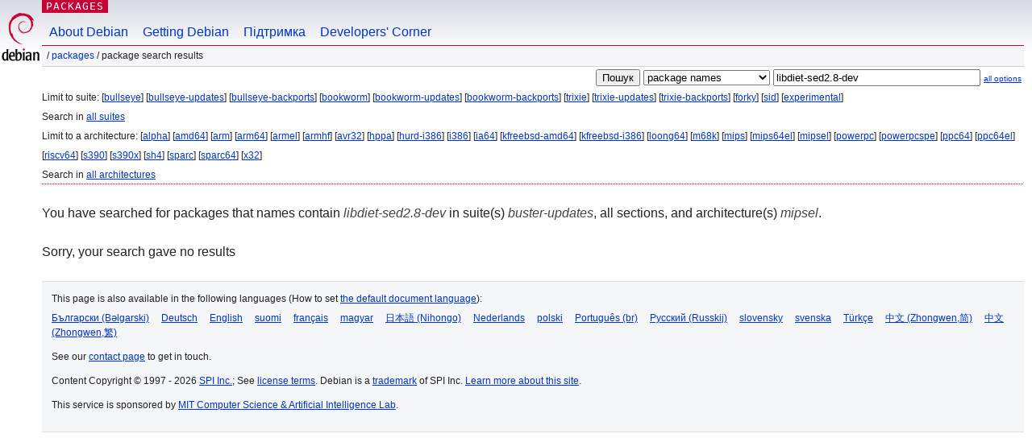

--- FILE ---
content_type: text/html; charset=UTF-8
request_url: https://packages.debian.org/search?lang=uk&suite=buster-updates&arch=mipsel&exact=1&searchon=names&keywords=libdiet-sed2.8-dev
body_size: 2379
content:


<!DOCTYPE html PUBLIC "-//W3C//DTD HTML 4.01//EN" "http://www.w3.org/TR/html4/strict.dtd">
<html lang="uk">
<head>
<title>Debian -- Package Search Results -- libdiet-sed2.8-dev</title>
<link rev="made" href="mailto:webmaster@debian.org">
<meta http-equiv="Content-Type" content="text/html; charset=UTF-8">
<meta name="Author" content="Debian Webmaster, webmaster@debian.org">
<meta name="Description" content="">
<meta name="Keywords" content="Debian,  ">


<link href="/debpkg.css" rel="stylesheet" type="text/css" media="all">

<script src="/packages.js" type="text/javascript"></script>
</head>
<body>
<div id="header">
   <div id="upperheader">

   <div id="logo">
  <!-- very Debian specific use of the logo stuff -->
<a href="https://www.debian.org/"><img src="/Pics/openlogo-50.png" alt="Debian" with="50" height="61"></a>
</div> <!-- end logo -->
<p class="hidecss"><a href="#inner">skip the navigation</a></p>
<p class="section"><a href="/">Packages</a></p>
</div> <!-- end upperheader -->
<!-- navbar -->
<div id="navbar">
<ul>
   <li><a href="https://www.debian.org/intro/about">About Debian</a></li>
   <li><a href="https://www.debian.org/distrib/">Getting Debian</a></li>
   <li><a href="https://www.debian.org/support">Підтримка</a></li>
   <li><a href="https://www.debian.org/devel/">Developers'&nbsp;Corner</a></li>
</ul>
</div> <!-- end navbar -->

<div id="pnavbar">
 &nbsp;&#x2F; <a href="/" title="Debian Packages Homepage">Packages</a>

 &#x2F; Package Search Results 

</div> <!-- end navbar -->

</div> <!-- end header -->
<div id="content">


<form method="GET" action="/search">
<div id="hpacketsearch">


<input type="hidden" name="suite" value="buster-updates">
<input type="hidden" name="section" value="all">
<input type="hidden" name="arch" value="mipsel">
<input type="hidden" name="lang" value="uk">
<input type="submit" value="Пошук">
<select size="1" name="searchon">
<option value="names" selected="selected">
package names</option>
<option value="all" >descriptions</option>
<option value="sourcenames" >source package names</option>
<option value="contents" >package contents</option>
</select>
<input type="text" size="30" name="keywords" value="libdiet-sed2.8-dev" id="kw">
<span style="font-size: 60%"><a href="/">all options</a></span>
</div> <!-- end hpacketsearch -->
</form>


<div id="psearchsug">

	


<p>Limit to suite:

	
	[<a href="/search?lang=uk&amp;suite=bullseye&amp;arch=mipsel&amp;exact=1&amp;searchon=names&amp;keywords=libdiet-sed2.8-dev">bullseye</a>]
	

	
	[<a href="/search?lang=uk&amp;suite=bullseye-updates&amp;arch=mipsel&amp;exact=1&amp;searchon=names&amp;keywords=libdiet-sed2.8-dev">bullseye-updates</a>]
	

	
	[<a href="/search?lang=uk&amp;suite=bullseye-backports&amp;arch=mipsel&amp;exact=1&amp;searchon=names&amp;keywords=libdiet-sed2.8-dev">bullseye-backports</a>]
	

	
	[<a href="/search?lang=uk&amp;suite=bookworm&amp;arch=mipsel&amp;exact=1&amp;searchon=names&amp;keywords=libdiet-sed2.8-dev">bookworm</a>]
	

	
	[<a href="/search?lang=uk&amp;suite=bookworm-updates&amp;arch=mipsel&amp;exact=1&amp;searchon=names&amp;keywords=libdiet-sed2.8-dev">bookworm-updates</a>]
	

	
	[<a href="/search?lang=uk&amp;suite=bookworm-backports&amp;arch=mipsel&amp;exact=1&amp;searchon=names&amp;keywords=libdiet-sed2.8-dev">bookworm-backports</a>]
	

	
	[<a href="/search?lang=uk&amp;suite=trixie&amp;arch=mipsel&amp;exact=1&amp;searchon=names&amp;keywords=libdiet-sed2.8-dev">trixie</a>]
	

	
	[<a href="/search?lang=uk&amp;suite=trixie-updates&amp;arch=mipsel&amp;exact=1&amp;searchon=names&amp;keywords=libdiet-sed2.8-dev">trixie-updates</a>]
	

	
	[<a href="/search?lang=uk&amp;suite=trixie-backports&amp;arch=mipsel&amp;exact=1&amp;searchon=names&amp;keywords=libdiet-sed2.8-dev">trixie-backports</a>]
	

	
	[<a href="/search?lang=uk&amp;suite=forky&amp;arch=mipsel&amp;exact=1&amp;searchon=names&amp;keywords=libdiet-sed2.8-dev">forky</a>]
	

	
	[<a href="/search?lang=uk&amp;suite=sid&amp;arch=mipsel&amp;exact=1&amp;searchon=names&amp;keywords=libdiet-sed2.8-dev">sid</a>]
	

	
	[<a href="/search?lang=uk&amp;suite=experimental&amp;arch=mipsel&amp;exact=1&amp;searchon=names&amp;keywords=libdiet-sed2.8-dev">experimental</a>]
	


<p>Search in <a href="/search?lang=uk&amp;suite=all&amp;arch=mipsel&amp;exact=1&amp;searchon=names&amp;keywords=libdiet-sed2.8-dev">all suites</a>


<p>Limit to a architecture:

   
   [<a href="/search?lang=uk&amp;suite=buster-updates&amp;arch=alpha&amp;exact=1&amp;searchon=names&amp;keywords=libdiet-sed2.8-dev">alpha</a>]
   

   
   [<a href="/search?lang=uk&amp;suite=buster-updates&amp;arch=amd64&amp;exact=1&amp;searchon=names&amp;keywords=libdiet-sed2.8-dev">amd64</a>]
   

   
   [<a href="/search?lang=uk&amp;suite=buster-updates&amp;arch=arm&amp;exact=1&amp;searchon=names&amp;keywords=libdiet-sed2.8-dev">arm</a>]
   

   
   [<a href="/search?lang=uk&amp;suite=buster-updates&amp;arch=arm64&amp;exact=1&amp;searchon=names&amp;keywords=libdiet-sed2.8-dev">arm64</a>]
   

   
   [<a href="/search?lang=uk&amp;suite=buster-updates&amp;arch=armel&amp;exact=1&amp;searchon=names&amp;keywords=libdiet-sed2.8-dev">armel</a>]
   

   
   [<a href="/search?lang=uk&amp;suite=buster-updates&amp;arch=armhf&amp;exact=1&amp;searchon=names&amp;keywords=libdiet-sed2.8-dev">armhf</a>]
   

   
   [<a href="/search?lang=uk&amp;suite=buster-updates&amp;arch=avr32&amp;exact=1&amp;searchon=names&amp;keywords=libdiet-sed2.8-dev">avr32</a>]
   

   
   [<a href="/search?lang=uk&amp;suite=buster-updates&amp;arch=hppa&amp;exact=1&amp;searchon=names&amp;keywords=libdiet-sed2.8-dev">hppa</a>]
   

   
   [<a href="/search?lang=uk&amp;suite=buster-updates&amp;arch=hurd-i386&amp;exact=1&amp;searchon=names&amp;keywords=libdiet-sed2.8-dev">hurd-i386</a>]
   

   
   [<a href="/search?lang=uk&amp;suite=buster-updates&amp;arch=i386&amp;exact=1&amp;searchon=names&amp;keywords=libdiet-sed2.8-dev">i386</a>]
   

   
   [<a href="/search?lang=uk&amp;suite=buster-updates&amp;arch=ia64&amp;exact=1&amp;searchon=names&amp;keywords=libdiet-sed2.8-dev">ia64</a>]
   

   
   [<a href="/search?lang=uk&amp;suite=buster-updates&amp;arch=kfreebsd-amd64&amp;exact=1&amp;searchon=names&amp;keywords=libdiet-sed2.8-dev">kfreebsd-amd64</a>]
   

   
   [<a href="/search?lang=uk&amp;suite=buster-updates&amp;arch=kfreebsd-i386&amp;exact=1&amp;searchon=names&amp;keywords=libdiet-sed2.8-dev">kfreebsd-i386</a>]
   

   
   [<a href="/search?lang=uk&amp;suite=buster-updates&amp;arch=loong64&amp;exact=1&amp;searchon=names&amp;keywords=libdiet-sed2.8-dev">loong64</a>]
   

   
   [<a href="/search?lang=uk&amp;suite=buster-updates&amp;arch=m68k&amp;exact=1&amp;searchon=names&amp;keywords=libdiet-sed2.8-dev">m68k</a>]
   

   
   [<a href="/search?lang=uk&amp;suite=buster-updates&amp;arch=mips&amp;exact=1&amp;searchon=names&amp;keywords=libdiet-sed2.8-dev">mips</a>]
   

   
   [<a href="/search?lang=uk&amp;suite=buster-updates&amp;arch=mips64el&amp;exact=1&amp;searchon=names&amp;keywords=libdiet-sed2.8-dev">mips64el</a>]
   

   
   [<a href="/search?lang=uk&amp;suite=buster-updates&amp;arch=mipsel&amp;exact=1&amp;searchon=names&amp;keywords=libdiet-sed2.8-dev">mipsel</a>]
   

   
   [<a href="/search?lang=uk&amp;suite=buster-updates&amp;arch=powerpc&amp;exact=1&amp;searchon=names&amp;keywords=libdiet-sed2.8-dev">powerpc</a>]
   

   
   [<a href="/search?lang=uk&amp;suite=buster-updates&amp;arch=powerpcspe&amp;exact=1&amp;searchon=names&amp;keywords=libdiet-sed2.8-dev">powerpcspe</a>]
   

   
   [<a href="/search?lang=uk&amp;suite=buster-updates&amp;arch=ppc64&amp;exact=1&amp;searchon=names&amp;keywords=libdiet-sed2.8-dev">ppc64</a>]
   

   
   [<a href="/search?lang=uk&amp;suite=buster-updates&amp;arch=ppc64el&amp;exact=1&amp;searchon=names&amp;keywords=libdiet-sed2.8-dev">ppc64el</a>]
   

   
   [<a href="/search?lang=uk&amp;suite=buster-updates&amp;arch=riscv64&amp;exact=1&amp;searchon=names&amp;keywords=libdiet-sed2.8-dev">riscv64</a>]
   

   
   [<a href="/search?lang=uk&amp;suite=buster-updates&amp;arch=s390&amp;exact=1&amp;searchon=names&amp;keywords=libdiet-sed2.8-dev">s390</a>]
   

   
   [<a href="/search?lang=uk&amp;suite=buster-updates&amp;arch=s390x&amp;exact=1&amp;searchon=names&amp;keywords=libdiet-sed2.8-dev">s390x</a>]
   

   
   [<a href="/search?lang=uk&amp;suite=buster-updates&amp;arch=sh4&amp;exact=1&amp;searchon=names&amp;keywords=libdiet-sed2.8-dev">sh4</a>]
   

   
   [<a href="/search?lang=uk&amp;suite=buster-updates&amp;arch=sparc&amp;exact=1&amp;searchon=names&amp;keywords=libdiet-sed2.8-dev">sparc</a>]
   

   
   [<a href="/search?lang=uk&amp;suite=buster-updates&amp;arch=sparc64&amp;exact=1&amp;searchon=names&amp;keywords=libdiet-sed2.8-dev">sparc64</a>]
   

   
   [<a href="/search?lang=uk&amp;suite=buster-updates&amp;arch=x32&amp;exact=1&amp;searchon=names&amp;keywords=libdiet-sed2.8-dev">x32</a>]
   


<p>Search in <a href="/search?lang=uk&amp;suite=buster-updates&amp;arch=any&amp;exact=1&amp;searchon=names&amp;keywords=libdiet-sed2.8-dev">all architectures</a>


</div>


<!-- messages.tmpl -->
<div id="psearchres">


<p>You have searched for packages that names contain <em>libdiet-sed2.8-dev</em> in suite(s) <em>buster-updates</em>, all sections, and architecture(s) <em>mipsel</em>.






<p id="psearchnoresult">Sorry, your search gave no results</p>






</div>
</div> <!-- end inner -->

<div id="footer">


<hr class="hidecss">
<!--UdmComment-->
<div id="pageLang">
<div id="langSelector">
<p>This page is also available in the following languages (How to set <a href="https://www.debian.org/intro/cn">the default document language</a>):</p>
<div id="langContainer">

<a href="/search?lang=bg&amp;suite=buster-updates&amp;arch=mipsel&amp;exact=1&amp;searchon=names&amp;keywords=libdiet-sed2.8-dev" title="Болгарська" hreflang="bg" lang="bg" rel="alternate">&#1041;&#1098;&#1083;&#1075;&#1072;&#1088;&#1089;&#1082;&#1080; (B&#601;lgarski)</a>

<a href="/search?lang=de&amp;suite=buster-updates&amp;arch=mipsel&amp;exact=1&amp;searchon=names&amp;keywords=libdiet-sed2.8-dev" title="Німецька" hreflang="de" lang="de" rel="alternate">Deutsch</a>

<a href="/search?lang=en&amp;suite=buster-updates&amp;arch=mipsel&amp;exact=1&amp;searchon=names&amp;keywords=libdiet-sed2.8-dev" title="Англійська" hreflang="en" lang="en" rel="alternate">English</a>

<a href="/search?lang=fi&amp;suite=buster-updates&amp;arch=mipsel&amp;exact=1&amp;searchon=names&amp;keywords=libdiet-sed2.8-dev" title="Фінська" hreflang="fi" lang="fi" rel="alternate">suomi</a>

<a href="/search?lang=fr&amp;suite=buster-updates&amp;arch=mipsel&amp;exact=1&amp;searchon=names&amp;keywords=libdiet-sed2.8-dev" title="Французька" hreflang="fr" lang="fr" rel="alternate">fran&ccedil;ais</a>

<a href="/search?lang=hu&amp;suite=buster-updates&amp;arch=mipsel&amp;exact=1&amp;searchon=names&amp;keywords=libdiet-sed2.8-dev" title="Угорська" hreflang="hu" lang="hu" rel="alternate">magyar</a>

<a href="/search?lang=ja&amp;suite=buster-updates&amp;arch=mipsel&amp;exact=1&amp;searchon=names&amp;keywords=libdiet-sed2.8-dev" title="Японська" hreflang="ja" lang="ja" rel="alternate">&#26085;&#26412;&#35486; (Nihongo)</a>

<a href="/search?lang=nl&amp;suite=buster-updates&amp;arch=mipsel&amp;exact=1&amp;searchon=names&amp;keywords=libdiet-sed2.8-dev" title="Голландська" hreflang="nl" lang="nl" rel="alternate">Nederlands</a>

<a href="/search?lang=pl&amp;suite=buster-updates&amp;arch=mipsel&amp;exact=1&amp;searchon=names&amp;keywords=libdiet-sed2.8-dev" title="Польська" hreflang="pl" lang="pl" rel="alternate">polski</a>

<a href="/search?lang=pt-br&amp;suite=buster-updates&amp;arch=mipsel&amp;exact=1&amp;searchon=names&amp;keywords=libdiet-sed2.8-dev" title="Португальська (Бразилія)" hreflang="pt-br" lang="pt-br" rel="alternate">Portugu&ecirc;s (br)</a>

<a href="/search?lang=ru&amp;suite=buster-updates&amp;arch=mipsel&amp;exact=1&amp;searchon=names&amp;keywords=libdiet-sed2.8-dev" title="Російська" hreflang="ru" lang="ru" rel="alternate">&#1056;&#1091;&#1089;&#1089;&#1082;&#1080;&#1081; (Russkij)</a>

<a href="/search?lang=sk&amp;suite=buster-updates&amp;arch=mipsel&amp;exact=1&amp;searchon=names&amp;keywords=libdiet-sed2.8-dev" title="Словацька" hreflang="sk" lang="sk" rel="alternate">slovensky</a>

<a href="/search?lang=sv&amp;suite=buster-updates&amp;arch=mipsel&amp;exact=1&amp;searchon=names&amp;keywords=libdiet-sed2.8-dev" title="Шведська" hreflang="sv" lang="sv" rel="alternate">svenska</a>

<a href="/search?lang=tr&amp;suite=buster-updates&amp;arch=mipsel&amp;exact=1&amp;searchon=names&amp;keywords=libdiet-sed2.8-dev" title="Турецька" hreflang="tr" lang="tr" rel="alternate">T&uuml;rk&ccedil;e</a>

<a href="/search?lang=zh-cn&amp;suite=buster-updates&amp;arch=mipsel&amp;exact=1&amp;searchon=names&amp;keywords=libdiet-sed2.8-dev" title="Chinese (China)" hreflang="zh-cn" lang="zh-cn" rel="alternate">&#20013;&#25991; (Zhongwen,&#31616;)</a>

<a href="/search?lang=zh-tw&amp;suite=buster-updates&amp;arch=mipsel&amp;exact=1&amp;searchon=names&amp;keywords=libdiet-sed2.8-dev" title="Chinese (Taiwan)" hreflang="zh-tw" lang="zh-tw" rel="alternate">&#20013;&#25991; (Zhongwen,&#32321;)</a>

</div>
</div>
</div>
<!--/UdmComment-->


<hr class="hidecss">
<div id="fineprint" class="bordertop">
<div id="impressum">

<p>See our <a href="https://www.debian.org/contact">contact page</a> to get in touch.</p>


<p>
Content Copyright &copy; 1997 - 2026 <a href="https://www.spi-inc.org/">SPI Inc.</a>; See <a href="https://www.debian.org/license">license terms</a>. Debian is a <a href="https://www.debian.org/trademark">trademark</a> of SPI Inc.
 <a href="/about/">Learn more about this site</a>.</p>

</div> <!-- end impressum -->

<div id="sponsorfooter"><p>
This service is sponsored by <a href="http://www.csail.mit.edu/">MIT Computer Science & Artificial Intelligence Lab</a>.</p></div>

</div> <!-- end fineprint -->
</div> <!-- end footer -->
</body>
</html>
